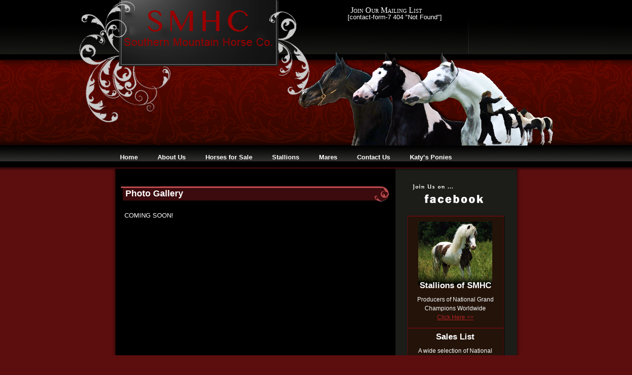

--- FILE ---
content_type: text/html; charset=UTF-8
request_url: http://smhc.com/photo-gallery/
body_size: 4461
content:



<!DOCTYPE html>



<!--[if IE 6]>

<html id="ie6" lang="en-US">

<![endif]-->

<!--[if IE 7]>

<html id="ie7" lang="en-US">

<![endif]-->

<!--[if IE 8]>

<html id="ie8" lang="en-US">

<![endif]-->

<!--[if !(IE 6) | !(IE 7) | !(IE 8)  ]><!-->

<html lang="en-US">

<!--<![endif]-->



<meta charset="UTF-8" />

<meta name="viewport" content="width=device-width" />



<head>



  

  <meta name="robots" content="index, follow">

  <meta name="keywords" content="amhr aspc miniature shetland show horse for sale, champion amhr aspc stallion,  american shetland breeder, national champions, pony, AMHR, ASPC, gypsy vanner, westmoreland farm, miniature goldendoodles,  gypsy vanner for sale, Gypsy Vanner Ponies, gypsy Vanner horses, gypsy cob, ohio">
  
  <link rel="shortcut icon" href="../../../favicon.ico">









<title>Photo Gallery | Best Source for AMHR ASPC Horses For Sale</title>
    
    

   



<link href="http://smhc.com/wp-content/themes/gypsy/style.css" rel="stylesheet" type="text/css" media="screen" />



<link rel="pingback" href="http://smhc.com/xmlrpc.php" />











<!--[if lt IE 9]>

<script src="http://smhc.com/wp-content/themes/gypsy/js/html5.js" type="text/javascript"></script>

<![endif]-->



<link rel='dns-prefetch' href='//s.w.org' />
		<script type="text/javascript">
			window._wpemojiSettings = {"baseUrl":"https:\/\/s.w.org\/images\/core\/emoji\/12.0.0-1\/72x72\/","ext":".png","svgUrl":"https:\/\/s.w.org\/images\/core\/emoji\/12.0.0-1\/svg\/","svgExt":".svg","source":{"concatemoji":"http:\/\/smhc.com\/wp-includes\/js\/wp-emoji-release.min.js?ver=5.2.21"}};
			!function(e,a,t){var n,r,o,i=a.createElement("canvas"),p=i.getContext&&i.getContext("2d");function s(e,t){var a=String.fromCharCode;p.clearRect(0,0,i.width,i.height),p.fillText(a.apply(this,e),0,0);e=i.toDataURL();return p.clearRect(0,0,i.width,i.height),p.fillText(a.apply(this,t),0,0),e===i.toDataURL()}function c(e){var t=a.createElement("script");t.src=e,t.defer=t.type="text/javascript",a.getElementsByTagName("head")[0].appendChild(t)}for(o=Array("flag","emoji"),t.supports={everything:!0,everythingExceptFlag:!0},r=0;r<o.length;r++)t.supports[o[r]]=function(e){if(!p||!p.fillText)return!1;switch(p.textBaseline="top",p.font="600 32px Arial",e){case"flag":return s([55356,56826,55356,56819],[55356,56826,8203,55356,56819])?!1:!s([55356,57332,56128,56423,56128,56418,56128,56421,56128,56430,56128,56423,56128,56447],[55356,57332,8203,56128,56423,8203,56128,56418,8203,56128,56421,8203,56128,56430,8203,56128,56423,8203,56128,56447]);case"emoji":return!s([55357,56424,55356,57342,8205,55358,56605,8205,55357,56424,55356,57340],[55357,56424,55356,57342,8203,55358,56605,8203,55357,56424,55356,57340])}return!1}(o[r]),t.supports.everything=t.supports.everything&&t.supports[o[r]],"flag"!==o[r]&&(t.supports.everythingExceptFlag=t.supports.everythingExceptFlag&&t.supports[o[r]]);t.supports.everythingExceptFlag=t.supports.everythingExceptFlag&&!t.supports.flag,t.DOMReady=!1,t.readyCallback=function(){t.DOMReady=!0},t.supports.everything||(n=function(){t.readyCallback()},a.addEventListener?(a.addEventListener("DOMContentLoaded",n,!1),e.addEventListener("load",n,!1)):(e.attachEvent("onload",n),a.attachEvent("onreadystatechange",function(){"complete"===a.readyState&&t.readyCallback()})),(n=t.source||{}).concatemoji?c(n.concatemoji):n.wpemoji&&n.twemoji&&(c(n.twemoji),c(n.wpemoji)))}(window,document,window._wpemojiSettings);
		</script>
		<style type="text/css">
img.wp-smiley,
img.emoji {
	display: inline !important;
	border: none !important;
	box-shadow: none !important;
	height: 1em !important;
	width: 1em !important;
	margin: 0 .07em !important;
	vertical-align: -0.1em !important;
	background: none !important;
	padding: 0 !important;
}
</style>
	<link rel='stylesheet' id='wp-block-library-css'  href='http://smhc.com/wp-includes/css/dist/block-library/style.min.css?ver=5.2.21' type='text/css' media='all' />
<link rel='stylesheet' id='contact-form-7-css'  href='http://smhc.com/wp-content/plugins/contact-form-7/includes/css/styles.css?ver=5.1.4' type='text/css' media='all' />
<script type='text/javascript' src='http://smhc.com/wp-includes/js/jquery/jquery.js?ver=1.12.4-wp'></script>
<script type='text/javascript' src='http://smhc.com/wp-includes/js/jquery/jquery-migrate.min.js?ver=1.4.1'></script>
<link rel='https://api.w.org/' href='http://smhc.com/wp-json/' />
<link rel="EditURI" type="application/rsd+xml" title="RSD" href="http://smhc.com/xmlrpc.php?rsd" />
<link rel="wlwmanifest" type="application/wlwmanifest+xml" href="http://smhc.com/wp-includes/wlwmanifest.xml" /> 
<meta name="generator" content="WordPress 5.2.21" />
<link rel="canonical" href="http://smhc.com/photo-gallery/" />
<link rel='shortlink' href='http://smhc.com/?p=10' />
<link rel="alternate" type="application/json+oembed" href="http://smhc.com/wp-json/oembed/1.0/embed?url=http%3A%2F%2Fsmhc.com%2Fphoto-gallery%2F" />
<link rel="alternate" type="text/xml+oembed" href="http://smhc.com/wp-json/oembed/1.0/embed?url=http%3A%2F%2Fsmhc.com%2Fphoto-gallery%2F&#038;format=xml" />
<!-- <meta name="NextGEN" version="3.2.15" /> -->



</head>



<body>

<div id="wrapper">

  <div id="top">

    <div id="logo"><img src="http://smhc.com/wp-content/themes/gypsy/images/logo0000.png" alt=""></div>	

      <div id="newsletter">

        		<div class="moduletable">

					<h3>Join Our Mailing List</h3>

					<div class="acymailing_module" id="acymailing_module_formAcymailing1">

		<div class="acymailing_fulldiv" id="acymailing_fulldiv_formAcymailing1">

       [contact-form-7 404 "Not Found"]
				

	</div>

	</div>

			

		</div>

	

	</div>

	    <div id="header-player">

	      	

	

	</div>

       <div id="horse-banner"></div>

	  <div class="clear"></div>

    <div id="navigation">

      		<div class="moduletable">

					<div id="horizmenu-surround">



<div id="main-menu" class="menu-main-container"><ul id="menu-main" class="menu"><li id="menu-item-508" class="root menu-item menu-item-type-custom menu-item-object-custom menu-item-home menu-item-508"><a href="http://smhc.com">Home</a></li>
<li id="menu-item-509" class="root parent menu-item menu-item-type-custom menu-item-object-custom current-menu-ancestor current-menu-parent menu-item-has-children menu-item-509"><a href="#">About Us</a>
<ul class="sub-menu">
	<li id="menu-item-524" class="menu-item menu-item-type-post_type menu-item-object-page menu-item-524"><a href="http://smhc.com/our-program/">Our Program</a></li>
	<li id="menu-item-525" class="menu-item menu-item-type-post_type menu-item-object-page menu-item-525"><a href="http://smhc.com/our-trainer/">Our Trainer</a></li>
	<li id="menu-item-526" class="menu-item menu-item-type-post_type menu-item-object-page current-menu-item page_item page-item-10 current_page_item menu-item-526"><a href="http://smhc.com/photo-gallery/" aria-current="page">Photo Gallery</a></li>
</ul>
</li>
<li id="menu-item-510" class="root parent menu-item menu-item-type-custom menu-item-object-custom menu-item-has-children menu-item-510"><a href="#">Horses for Sale</a>
<ul class="sub-menu">
	<li id="menu-item-520" class="menu-item menu-item-type-taxonomy menu-item-object-category menu-item-520"><a href="http://smhc.com/category/current-offerings/">All Current Offerings</a></li>
	<li id="menu-item-705" class="menu-item menu-item-type-taxonomy menu-item-object-category menu-item-705"><a href="http://smhc.com/category/amhraspcstudcolts/">Junior Stallions</a></li>
	<li id="menu-item-704" class="menu-item menu-item-type-taxonomy menu-item-object-category menu-item-704"><a href="http://smhc.com/category/amhraspcfillies/">Junior Mares</a></li>
	<li id="menu-item-699" class="menu-item menu-item-type-taxonomy menu-item-object-category menu-item-699"><a href="http://smhc.com/category/maturestallions/">Mature Stallions</a></li>
	<li id="menu-item-698" class="menu-item menu-item-type-taxonomy menu-item-object-category menu-item-698"><a href="http://smhc.com/category/maturemares/">Mature Mares</a></li>
	<li id="menu-item-1184" class="menu-item menu-item-type-taxonomy menu-item-object-category menu-item-1184"><a href="http://smhc.com/category/geldings/">Geldings</a></li>
	<li id="menu-item-527" class="menu-item menu-item-type-post_type menu-item-object-page menu-item-527"><a href="http://smhc.com/purchasing-info/">Purchasing Info</a></li>
	<li id="menu-item-521" class="menu-item menu-item-type-taxonomy menu-item-object-category menu-item-521"><a href="http://smhc.com/category/sold/">Sold</a></li>
</ul>
</li>
<li id="menu-item-511" class="root parent menu-item menu-item-type-custom menu-item-object-custom menu-item-has-children menu-item-511"><a href="#">Stallions</a>
<ul class="sub-menu">
	<li id="menu-item-516" class="menu-item menu-item-type-taxonomy menu-item-object-category menu-item-516"><a href="http://smhc.com/category/stallions/">Our Stallions</a></li>
	<li id="menu-item-517" class="menu-item menu-item-type-taxonomy menu-item-object-category menu-item-517"><a href="http://smhc.com/category/colts/">Our Colts</a></li>
	<li id="menu-item-601" class="menu-item menu-item-type-post_type menu-item-object-page menu-item-601"><a href="http://smhc.com/reference-stallions/">Reference Stallions</a></li>
</ul>
</li>
<li id="menu-item-512" class="root parent menu-item menu-item-type-custom menu-item-object-custom menu-item-has-children menu-item-512"><a href="#">Mares</a>
<ul class="sub-menu">
	<li id="menu-item-518" class="menu-item menu-item-type-taxonomy menu-item-object-category menu-item-518"><a href="http://smhc.com/category/mares/">Our Mares</a></li>
	<li id="menu-item-519" class="menu-item menu-item-type-taxonomy menu-item-object-category menu-item-519"><a href="http://smhc.com/category/fillies/">Our Fillies</a></li>
</ul>
</li>
<li id="menu-item-531" class="root menu-item menu-item-type-post_type menu-item-object-page menu-item-531"><a href="http://smhc.com/contact-us/">Contact Us</a></li>
<li id="menu-item-515" class="root parent menu-item menu-item-type-custom menu-item-object-custom menu-item-has-children menu-item-515"><a href="#">Katy&#8217;s Ponies</a>
<ul class="sub-menu">
	<li id="menu-item-2865" class="menu-item menu-item-type-taxonomy menu-item-object-category menu-item-2865"><a href="http://smhc.com/category/stallions-2/">Stallions</a></li>
	<li id="menu-item-2864" class="menu-item menu-item-type-taxonomy menu-item-object-category menu-item-2864"><a href="http://smhc.com/category/mares-2/">Mares</a></li>
	<li id="menu-item-3534" class="menu-item menu-item-type-taxonomy menu-item-object-category menu-item-3534"><a href="http://smhc.com/category/jr-mares/">JR. Mares</a></li>
	<li id="menu-item-3400" class="menu-item menu-item-type-taxonomy menu-item-object-category menu-item-3400"><a href="http://smhc.com/category/2019-foals/">2023 Foals</a></li>
	<li id="menu-item-2863" class="menu-item menu-item-type-taxonomy menu-item-object-category menu-item-2863"><a href="http://smhc.com/category/for-sale/">For Sale</a></li>
	<li id="menu-item-3341" class="menu-item menu-item-type-taxonomy menu-item-object-category menu-item-3341"><a href="http://smhc.com/category/exciting-news/">Exciting News!</a></li>
	<li id="menu-item-2882" class="menu-item menu-item-type-taxonomy menu-item-object-category menu-item-2882"><a href="http://smhc.com/category/sold-2/">SOLD</a></li>
</ul>
</li>
</ul></div>


</div>

		</div>

	

	</div>

  </div>

</div>
<div id="core">
  <div id="left-column">
  

<div class="componentheading">
<h2>Photo Gallery</h2>
</div>

<table class="contentpaneopen">



<tr>
<td valign="top">


<p><p>COMING SOON!</p>
</p>

				



</td>
</tr>

</table>
<span class="article_separator">&nbsp;</span>

  </div>
  
   
<div id="right-column">

       		<div class="moduletable">

					<p style="margin-left: 15px;"><a href="https://www.facebook.com/SMHCMiniatureHorses" target="_blank"><img src="http://smhc.com/wp-content/themes/gypsy/images/facebook.png" alt="facebook-teal-text-logo" width="175" height="56"></a></p>		</div>

			<div class="moduletable-blank">

					<div class="default-v">

	<div id="yoo-drawer-1" class="yoo-drawer default-v">



		<ul class="list" style="height: auto">

				

			

			<li class="item item1 first active" >

				<div class="item-bg">

					<div class="item-m" style="height: auto">

						<div class="article">

	<div>

	<img alt="" src="http://smhc.com/wp-content/themes/gypsy/images/stallion.jpg"></div>





<div id="text-7"><h3>Stallions of SMHC</h3>			<div class="textwidget"><p>	Producers of National Grand Champions Worldwide <br>
	<a href="http://www.smhc.com/category/stallions">Click Here &gt;&gt;</a></p></div>
		</div>
 

 

</div>					</div>

				</div>

				<div class="item-bl">

					<div class="item-br">

						<div class="item-b">

						</div>

					</div>

				</div>

			</li>

			

				

			

			<li class="item item2" >

				<div class="item-bg">

					<div class="item-m" style="height: auto">

						<div class="article">

	<div>

	<!-- <img alt="" src="http://smhc.com/wp-content/themes/gypsy/images/sales000.jpg"></div> -->



<div id="text-3"><h3>Sales List</h3>			<div class="textwidget"><p>
	A wide selection of National Champion caliber AMHR/ASPC Horses. Foals, show horses, stallions and more. <br>
	<a href="http://smhc.com/category/current-offerings/">Click Here &gt;&gt;</a></p></div>
		</div>
		

</div>					</div>

				</div>

				<div class="item-bl">

					<div class="item-br">

						<div class="item-b">

						</div>

					</div>

				</div>

			</li>

			

				

			

			<li class="item item3" >

				<div class="item-bg">

					<div class="item-m" style="height: auto">

						<div class="article">

	<div>

	<!-- <img alt="" src="http://smhc.com/wp-content/themes/gypsy/http://74.52.154.148/~gypsyvan/wp-content/uploads/2012/06/photo13.jpg"></div> -->

    

    <div id="text-4"><h3>Horse Shows</h3>			<div class="textwidget"><p>
	 Take a look at our accomplishments thru out the years. <br><a href="http://www.smhc.com/show-results/">Click Here &gt;&gt;</a></p>
	</div>
		</div>
		

</div>					</div>

				</div>

				<div class="item-bl">

					<div class="item-br">

						<div class="item-b">

						</div>

					</div>

				</div>

			</li>

			

				

			

			<li class="item item4 last" >

				<div class="item-bg">

					<div class="item-m" style="height:auto">

						<div class="article">

	<div>

	<!-- <img alt="" src="http://smhc.com/wp-content/themes/gypsy/images/paypal-l.jpg"></div> -->

    

    <div id="text-5"><h3>Accepted Methods of Payment</h3>			<div class="textwidget"><p>	
<a href="http://smhc.com/purchasing-info/">Click Here &gt;&gt;</a></p></div>
		</div>
 

		

</div>					</div>

				</div>

				<div class="item-bl">

					<div class="item-br">

						<div class="item-b">

						</div>

					</div>

				</div>

			</li>

			

				</ul>

		

	</div>

</div><script type="text/javascript">

// <!--

window.addEvent('domready', function(){ new YOOdrawer('yoo-drawer-1', '#yoo-drawer-1 .item', { layout: 'vertical', shiftSize: 125 }); });

// -->

</script>

		</div>

	

  </div>
    
    
	<div class="clear"></div>
</div>

<div id="body-foot">
	
	    </div>
        <div id="page-footer"></div>
		
<script type="text/javascript">
var gaJsHost = (("https:" == document.location.protocol) ? "https://ssl." : "http://www.");
document.write(unescape("%3Cscript src='" + gaJsHost + "google-analytics.com/ga.js' type='text/javascript'%3E%3C/script%3E"));
</script>
<script type="text/javascript">
try {
var pageTracker = _gat._getTracker("UA-10432603-3");
pageTracker._trackPageview();
} catch(err) {}</script>

<!-- ngg_resource_manager_marker --><script type='text/javascript' src='http://smhc.com/wp-includes/js/comment-reply.min.js?ver=5.2.21'></script>
<script type='text/javascript'>
/* <![CDATA[ */
var wpcf7 = {"apiSettings":{"root":"http:\/\/smhc.com\/wp-json\/contact-form-7\/v1","namespace":"contact-form-7\/v1"}};
/* ]]> */
</script>
<script type='text/javascript' src='http://smhc.com/wp-content/plugins/contact-form-7/includes/js/scripts.js?ver=5.1.4'></script>
<script type='text/javascript' src='http://smhc.com/wp-includes/js/wp-embed.min.js?ver=5.2.21'></script>

</body>
</html>	

--- FILE ---
content_type: text/css
request_url: http://smhc.com/wp-content/themes/gypsy/style.css
body_size: 3287
content:
/* Design by Brian Diaz of Media 65 @ http://www.m65.net  All Rights Reserved */
@import url(css/layouts0.css);
@import url(css/layouts-.css);
@import url(css/componen.css);
@import url(css/modules0.css);
@import url(css/navigati.css);
@import url(css/misc0000.css);
@import url(css/forms000.css);
/* #######################  GENERAL SETTINGS ############################ */
html{height:100%;}

body {
	margin:0;
	padding:0;
	border:0;
	color:#FFF;
	font-family: Helvetica, sans-serif;
	font-size:82%;
	background-color: #5C0E0E;
}


/*  Heading Formatting */
h1 {
	font-size:1.7em;
	line-height: 0.8em;
	font-weight: 900;
	color: #FFF;
}
h2 {
	font-size:1.4em;
	line-height: 0.8em;
	font-weight: 900;
	color: #FFF;
}
h3 {
	font-size:1.4em;
	line-height: 0.8em;
	font-weight: 900;
	color: #FFF;
}
h4 {
	font-size:1.3em;
	line-height: 0.8em;
	font-weight: 900;
	color: #FFF;
}
h5 {
	font-size:1.2em;
	line-height: 0.8em;
	font-weight: 900;
	color: #FFF;
}
h6 {
	font-size:1.1em;
	line-height: 0.8em;
	font-weight: 900;
	color: #FFF;
}

.contentpaneopen p, .textwidget p{ 
	line-height: 145%;
}

/*links*/
a:link {color: #b22222;}
a:hover {color: #cd5c5c3;}
a:visited {color: #cd5c5c;}
img {border: 0 none;}

/* Clears Divs */
.clr{clear: both;}

/* #######################  END GENERAL SETTINGS ############################ */



/* Mod Yoo*/

/* (C) 2007 YOOtheme.com */

a:focus { outline: none; }

div.yoo-drawer { 
	position: relative;
}

div.yoo-drawer ul.list {
	margin: 0px;
	padding: 0px;
	position: relative;
	overflow: hidden;
}
 
div.yoo-drawer ul.list .item {
	margin: 0px;
	padding: 0px;
	display: block;
	overflow: hidden;
	width: 100%;
}div.default-v div.yoo-drawer span.header-r,
div.default-v div.yoo-drawer span.header-m {
	display: block;
}

div.default-v div.yoo-drawer .header-l {
	margin: 0px;
	padding: 0px;
	line-height: 25px;
	color: #646464;
	font-size: 100%;
	font-weight: bold;
}
div.default-v div.yoo-drawer {
	margin:10px 0 10px 13px;
	width:195px;
	height:auto;
	box-shadow: 1px 1px 2px #000000;
	border-top-width: 1px;
	border-top-style: solid;
	border-top-color: #5C0E0E;
}

div.default-v div.yoo-drawer .item-bg {
	padding: 0px 1px 0px 1px;
	border:1px solid #5C0E0E;
	background: #231309;
	text-align:center;
}

div.default-v div.yoo-drawer .item-m {
	background: #231309;
}

div.default-v div.yoo-drawer .article {
	padding: 20px 10px 0px 10px;
	font-size: 95%;
	line-height: 125%;
	overflow: hidden;
}

div.default-v div.yoo-drawer li.item1 .article {
	padding: 10px 10px 0px 10px;
}

div.default-v div.yoo-drawer .article h3 {
	margin: -10px 0 0 0;
	color: #FFF;
}/* (C) 2007 YOOtheme.com */

.yootools-black div.default-v div.yoo-drawer .header-l {
	background: url(http://smhc.com/modules/mod_yoo_drawer/styles/default-v/black/images/header_l.png) 0 0 no-repeat;
	color: #646464;
}

.yootools-black div.default-v div.yoo-drawer .header-r {
	background: url(http://smhc.com/modules/mod_yoo_drawer/styles/default-v/black/images/header_r.png) 100% 0 no-repeat;
}

.yootools-black div.default-v div.yoo-drawer .header-m {
	background: url(http://smhc.com/modules/mod_yoo_drawer/styles/default-v/black/images/header_m.png) 0 0 repeat-x;
}

.yootools-black div.default-v div.yoo-drawer .item-bg {
	border-left: 1px solid #323232;
	border-right: 1px solid #323232;
	background: #141414;
}

.yootools-black div.default-v div.yoo-drawer .item-m {
	background: #141414;
}

.yootools-black div.default-v div.yoo-drawer .active .item-m {
	background: url(http://smhc.com/modules/mod_yoo_drawer/styles/default-v/black/images/item_m_hover.png) 0 100% repeat-x;
}

.yootools-black div.default-v div.yoo-drawer .item-bl {
	background: url(http://smhc.com/modules/mod_yoo_drawer/styles/default-v/black/images/item_bl.png) 0 100% no-repeat;
}

.yootools-black div.default-v div.yoo-drawer .active .item-bl {
	background: url(http://smhc.com/modules/mod_yoo_drawer/styles/default-v/black/images/item_bl_hover.png) 0 100% no-repeat;
}

.yootools-black div.default-v div.yoo-drawer .item-br {
	background: url(http://smhc.com/modules/mod_yoo_drawer/styles/default-v/black/images/item_br.png) 100% 100% no-repeat;
}

.yootools-black div.default-v div.yoo-drawer .active .item-br {
	background: url(http://smhc.com/modules/mod_yoo_drawer/styles/default-v/black/images/item_br_hover.png) 100% 100% no-repeat;
}

.yootools-black div.default-v div.yoo-drawer .item-b {
	background: url(http://smhc.com/modules/mod_yoo_drawer/styles/default-v/black/images/item_b.png) 0 100% repeat-x;
}

.yootools-black div.default-v div.yoo-drawer .active .item-b {
	background: url(http://smhc.com/modules/mod_yoo_drawer/styles/default-v/black/images/item_b_hover.png) 0 100% repeat-x;
}

.yootools-black div.default-v div.yoo-drawer .article h3 {
	color: #787878;
}/* (C) 2007 YOOtheme.com */

div.photo-v div.yoo-drawer ul.list li.item {
	border-bottom: 10px solid #ffffff;
	display: block;
}

div.photo-v div.yoo-drawer ul.list li.last {
	border-bottom: none;
}/* (C) 2007 YOOtheme.com */

.yootools-black div.photo-v div.yoo-drawer ul.list li.item {
	border-bottom: 10px solid #141414;
}

.yootools-black div.photo-v div.yoo-drawer ul.list li.last {
	border-bottom: none;
}/* (C) 2007 YOOtheme.com */

div.photo-h div.yoo-drawer ul.list li.item {
	border-right: 10px solid #ffffff;
	display: block;
}

div.photo-h div.yoo-drawer ul.list li.last {
	border-right: none;
}/* (C) 2007 YOOtheme.com */

.yootools-black div.photo-h div.yoo-drawer ul.list li.item {
	border-right: 10px solid #141414;
}

.yootools-black div.photo-h div.yoo-drawer ul.list li.last {
	border-right: none;
}

/* Fusion00*/

/* CORE */
.menutop,.menutop * {
margin:0;
padding:0;
}
.menutop {
	float:left;
	position:relative;
	padding-bottom:2px;
	font-weight:bold;
	color: #FFF;
}
.menutop li {
list-style:none;
position:relative;
width:100%;
height:25px;
float:none;
}
.menutop li a.item {
cursor:pointer;
}
.menutop li span.item {
cursor:default;
outline:none;
}
.menutop li .item {
display:block;
float:left;
display:block;
margin:0;
height:25px;
line-height:25px;
}
.menutop li li .item, 
.menutop li .item, .menutop li.active li .item {
display:block;
margin:0;
text-decoration:none;
float:none;
}
.menutop li .fusion-submenu-wrapper, .menutop li ul {
float: none;
left: -999em;
position: absolute;
z-index: 500;
}
.menutop li:hover li ul, .menutop li.sfHover li ul {
top: -999em;
}
.menutop li:hover ul, .menutop li.sfHover ul {
top: 0;
}
.menutop li li {
position:relative;
float:none;
}

/* Drop Downs */
.menutop ul {
width:175px;
position:relative;
}

/* Level 1 */
.menutop li .item {
	text-decoration:none;
	display:block;
	padding:0 24px 0 15px;
	background:transparent;
	color:#FFF;
	text-decoration:none;
}

.level1 .f-mainparent-itemfocus .item {
background:transparent 100% 100% no-repeat;
text-decoration:underline;
}

.menutop li:hover > .item {
background-color:transparent;
}
.menutop li:hover > .daddy:hover {
background-image:url(top-ligh.png);
background-position: 100% 100%;
}

/* Level 2 */
.menutop .level2 {
	border:1px solid #254240;
	background:#231309;
}
.menutop .level2 li > .item {
background:#231309;
}
.menutop .level2 li:hover > .daddy, .menutop .level2 li > .daddy {
background-image:url(http://smhc.com/modules/mod_roknavmenu/themes/fusion/images/level2-parent.png);
background-position:100% 50%;
background-repeat:no-repeat;
}

.menutop .level2 .f-menuparent-itemfocus .item, .menutop .level2 li:hover .item {
background:#231309;
text-decoration:underline;
color:#a1e2de;
}
.menutop .level2 .f-menuparent-itemfocus .daddy, .menutop .level2 li:hover .daddy {
background-image:url(http://smhc.com/modules/mod_roknavmenu/themes/fusion/images/level3-parent.png);
background-position:100% 50%;
background-repeat:no-repeat;
}


/* Level 3 */
.menutop .level3 {
	margin-top:15px;
	border:1px solid #254240;
	background:#231309;
}
.menutop .level3 li > .item {
background:#231309;
}
.menutop .level3 li:hover > .daddy, .menutop .level3 li > .daddy {
background-image:url(http://smhc.com/modules/mod_roknavmenu/themes/fusion/images/level3-parent.png);
background-position:100% 50%;
background-repeat:no-repeat;
}

.menutop .level3 .f-menuparent-itemfocus .item, .menutop .level3 li:hover .item {
background:#231309;
text-decoration:underline;
color:#a1e2de;
}
.menutop .level3 .f-menuparent-itemfocus .daddy, .menutop .level3 li:hover .daddy {
background-image:url(http://smhc/modules/mod_roknavmenu/themes/fusion/images/level4-parent.png);
background-position:100% 50%;
background-repeat:no-repeat;
}

/* Level 4 */
.menutop .level4 {
	margin-top:15px;
	border:1px solid #254240;
	background:#231309;
}
.menutop .level4 li > .item {
background:#231309;
}
.menutop .level4 li:hover > .daddy, .menutop .level4 li > .daddy {
background-image:url(http://smhc/modules/mod_roknavmenu/themes/fusion/images/level4-parent.png);
background-position:100% 50%;
background-repeat:no-repeat;
}

.menutop .level4 .f-menuparent-itemfocus .item, .menutop .level4 li:hover .item {
background:#231309;
text-decoration:underline;
color:#a1e2de;
}
.menutop .level4 .f-menuparent-itemfocus .daddy, .menutop .level4 li:hover .daddy {
background-image:url(http://smhc.com/modules/mod_roknavmenu/themes/fusion/images/level5-parent.png);
background-position:100% 50%;
background-repeat:no-repeat;
}

/* Level 5 */
.menutop .level5 {
	margin-top:15px;
	border:1px solid #254240;
	background:#231309;
}
.menutop .level5 li > .item {
background:#231309;
}
.menutop .level5 li:hover > .daddy, .menutop .level5 li > .daddy {
background-image:url(http://smhc.com/modules/mod_roknavmenu/themes/fusion/images/level5-parent.png);
background-position:100% 50%;
background-repeat:no-repeat;
}

.menutop .level5 .f-menuparent-itemfocus .item, .menutop .level5 li:hover .item {
background:#231309;
text-decoration:underline;
color:#a1e2de;
}
.menutop .level5 .f-menuparent-itemfocus .daddy, .menutop .level5 li:hover .daddy {
background-image:url(http://smhc.com/modules/mod_roknavmenu/themes/fusion/images/level6-parent.png);
background-position:100% 50%;
background-repeat:no-repeat;
}

/* Level 6 */
.menutop .level6 {
	margin-top:15px;
	border:1px solid #254240;
	background:#231309;
}
.menutop .level6 li > .item {
background:#231309;
}
.menutop .level6 li:hover > .daddy, .menutop .level6 li > .daddy {
background-image:url(http://smhc.com/modules/mod_roknavmenu/themes/fusion/images/level6-parent.png);
background-position:100% 50%;
background-repeat:no-repeat;
}

.menutop .level6 .f-menuparent-itemfocus .item, .menutop .level6 li:hover .item {
background:#231309;
text-decoration:underline;
color:#a1e2de;
}

/* regular hover */
.menutop li:hover .item:hover, .menutop li.active .item:hover  {
text-decoration:underline;
color:#a1e2de;
}
.menutop li:hover .daddy:hover, .menutop ul li.active:hover > .daddy:hover {
background-image:url(http://gypsyvannerforsale.com/modules/mod_roknavmenu/themes/fusion/images/hover-parent.png);
background-repeat: no-repeat;
background-position: 100% 50%;
}

/* seperator hover */
.menutop span.item:hover,
.menutop li:hover span.item:hover {
text-decoration:underline;
color:#a1e2de;
}
.menutop li:hover span.daddy:hover {
background-image:url(http://smhc.com/modules/mod_roknavmenu/themes/fusion/images/sep-parent.png);
background-repeat: no-repeat;
background-position: 100% 50%;
}

/* Root Items */
.menutop li.root {
width:auto;
float:left;
height:30px;
} 
.menutop li.root > .item {
float:left;
width: auto;
height:30px;
line-height:30px;
}
.menutop li.root:hover > .daddy:hover {
background-image:url(top-ligh.png);
background-position: 100% 100%;
}
.menutop li.root > .daddy, .menutop li.root:hover > .daddy {
background-image: url(top-dark.png);
background-position: 100% 100%; 
background-repeat: no-repeat;
}

/* Active Items */
.menutop li.active > .item {
background:transparent;
text-decoration:underline;
color:#a1e2de;
}
.menutop li.active > .daddy {
background-image:url(http://smhc.com/modules/mod_roknavmenu/themes/fusion/images/active-parent.png);
background-repeat: no-repeat;
background-position: 100% 50%;
}
.menutop li.root.active > .daddy, .menutop li.root.active:hover > .daddy {
background-image:url(top-ligh.png);
background-position: 100% 100%;
}


/* No JS */
.menutop li:hover > .fusion-submenu-wrapper, .menutop li:hover > ul {
left:170px;
top:0;
}
.menutop li.root:hover > .fusion-submenu-wrapper, .menutop li.root:hover > ul {
top:32px;
left:0;
}
.menutop li:hover ul, 
.menutop li.sfHover ul {
left: 0;
top:32px;
}
.menutop ul {
width:175px;
}
.menutop li li:hover > ul, .menutop li li.sfHover > ul {
left:175px;
top: 0;
}

.menutop .level2 li {
position:relative;
float:left;
width:100%;
}

/* Fusion Pill */
.fusion-pill-l {
height: 35px;
margin:0 0 0 12px;
top:6px;
width:50px;
position:absolute;
left:0;
}
.fusion-pill-r {
margin-left: -12px;
height: 35px;
}

/* Fusion JS */
.fusion-js-container {
display:block;
height:0;
left:0;
overflow:visible;
position:absolute;
top:0;
z-index:600000!important;
background:transparent !important;
}
.fusion-js-subs {
display:none;
margin:0 0 0 -2px;
overflow:hidden;
padding:0 2px;
position:absolute;
}


#main-menu			{
	
	position:relative;
	margin-left:0px;
	padding:0;
	bottom:0px;right:0px; 
	
	}


#main-menu li 		{
	float:left;
	list-style:none;
	display:inline;
	text-align:center;
	margin-right:1px;
}



#main-menu ul li ul a {

text-align:left;
padding:0.8em 0.5em;
display:block;
list-style: none;
 color:#FFFFFF;
 width: 115px;


}

 #main-menu li a     {
	color:#FFF;
	display:block;
	font-family:Helvetica, sans-serif;
	font-size: 13px;
	font-weight:bold;
	text-decoration:none;
	text-align:center;
	cursor:pointer;
	padding: 0 24px 16px 15px;
	float:left;
}
			

#main-menu li a:hover     {
text-decoration:underline;


}



#main-menu  ul ul {
	visibility: hidden;
	position: absolute;
	top: 30px;
	list-style: none;
	color:#ddd;
	line-height:100%;
	width:400px;
	z-index:100;
	background-color:#000;
	border: 1px solid #5C0E0E;
	margin: -2px;
	padding: 0px;
}


#main-menu  ul li:hover ul {
visibility:visible;

color:#000;
width:125px;


list-style: none;
display:block;
padding:0px 0px;


}

#main-menu  ul li ul  a:hover {
	list-style: none;
	text-decoration:none;
	margin:0;
	line-height:100%;
	background-color: #333333;
}

/* horse listings */

.listing-text{
	padding: 12px 8px 0 0;
	line-height:134%;
	height:140px;
		background: #5b270f; /* Old browsers */
background: -moz-radial-gradient(center, ellipse cover,  #5c0e0e 0%, #2b180b 74%); /* FF3.6+ */
background: -webkit-gradient(radial, center center, 0px, center center, 100%, color-stop(0%,#5c0e0e), color-stop(74%,#2b180b)); /* Chrome,Safari4+ */
background: -webkit-radial-gradient(center, ellipse cover,  #5c0e0e 0%,#2b180b 74%); /* Chrome10+,Safari5.1+ */
background: -o-radial-gradient(center, ellipse cover,  #5c0e0e 0%,#2b180b 74%); /* Opera 12+ */
background: -ms-radial-gradient(center, ellipse cover,  #5c0e0e 0%,#2b180b 74%); /* IE10+ */
background: radial-gradient(center, ellipse cover,  #5c0e0e 0%,#2b180b 74%); /* W3C */
margin-left:90px;
}

/* Pedigree Input margins */

#acf-dad{
	padding: 0 0 0 20px;
}


--- FILE ---
content_type: text/css
request_url: http://smhc.com/wp-content/themes/gypsy/css/layouts0.css
body_size: 1146
content:
/* CSS Document */
#wrapper {
	position:relative;
	background: url(../images/header-t.png) repeat-x center top;
	height: 347px;
	z-index:400;
}
#top {
	margin: 0 auto;
	height: 347px;
	width: 980px;
}
#logo {
	position:relative;
	margin: 0px;
	float: left;
	height: 261px;
	width: 487px;
	z-index:1000;
}
#newsletter {
	margin: 0 40px 0 0;
	float: right;
	height: 107px;
	width: 392px;
}
#newsletter .moduletable {
	margin:0px 0px 5px 6px;
}
#newsletter .moduletable input {
	border:1px solid #000;
	padding: 2px 3px;
	margin-right:5px;
	background-color: #ffffff;
}

#newsletter .moduletable .button {
	padding: 1px 3px;
}

#newsletter .moduletable h3 {
	font-size:16px;
	font-family:Georgia, "Times New Roman", Times, serif;
	font-variant:small-caps;
	margin-top:15px;
	margin-left:6px;
	color:#ffffff;
	font-weight:normal;
	margin-bottom:0;
}
#horse-banner {
	position:relative;
	background: url(../images/horse-he.png);
	margin: -174px 0 0 0;
	float: right;
	height: 189px;
	width: 526px;
	z-index:850;
}
#header-player {
	margin: 38px 0 0 -395px;
	float: left;
	height: 135px;
	width: 474px;
	position: relative;
	z-index: 500;
}
#navigation {
	margin: 16px 0 0 38px;
	height: 10px;
	width: 900px;
}
#core {
	position:relative;
	margin: 0 auto;
	height: auto;
	width: 843px;
	background: url(../images/body-til.png);
	margin-top: -24px;
	z-index:300;
}
#left-column {
	margin: 10px 0 0 30px;
	float: left;
	min-height:393px;
	height: auto;
	width: 545px;
}
#right-column {
	margin: 10px 15px 0 0;
	float: right;
	height: auto;
	width: 235px;
}
.clear {
	clear:both;
}
#body-foot {
	position:relative;
	background: url(../images/body-foo.png) no-repeat;
	margin: 0 auto;
	clear: both;
	height: 30px;
	width: 843px;
	z-index:200;
}
#login {
	float:left;
	margin-left:-24px;
}
.copyright {
	float:right;
	margin-top:25px;
	margin-right:10px;
}
#page-footer {
	position:relative;
	background: url(../images/footer-t.jpg) repeat-x center bottom;
	margin: -95px 0 0 0;
	height: 190px;
	z-index:100;
}
.roster-table {
	width: 500px;
	height:auto;
	margin:10px auto;
	background-color: #1c1c19;
	box-shadow: 1px 1px 1px #000000; /* Old browsers */
}

.roster.table {
	background: -moz-radial-gradient(center, ellipse cover,  #5c0e0e 16%, #451d0b 86%); /* FF3.6+ */
	background: -webkit-gradient(radial, center center, 0px, center center, 100%, color-stop(16%,#5c0e0e), color-stop(86%,#451d0b)); /* Chrome,Safari4+ */
	background: -webkit-radial-gradient(center, ellipse cover,  #211309 16%,#451d0b 86%); /* Chrome10+,Safari5.1+ */
	background: -o-radial-gradient(center, ellipse cover,  #211309 16%,#451d0b 86%); /* W3C */
	background-color: #0CC;
	background-position: center;
}

.roster-table p{
	font-size: 12px;
}

.roster-table img {
	float: left;
	border: 1px solid #cd5c5c;
	margin: 0 10px 0 0;
	  box-shadow: 2px 2px 15px #0A0603;
}

.roster-table .title {
	margin: 10px 0 0 0;
}

.roster-table-td {
	padding-left: 10px;
}

.roster-table-td p {
	margin: 10px 0;
}
input {
	background:#efefef;
	border:1px solid #000;
	padding: 2px 3px;
}
textarea {
	background:#efefef;
	border:1px solid #000;
	padding: 2px 3px;
}

--- FILE ---
content_type: text/css
request_url: http://smhc.com/wp-content/themes/gypsy/css/layouts-.css
body_size: 126
content:
/* CSS Document */
#core {
	margin-top: -5px;
}
#login {
	float:left;
	margin-top:25px;
	margin-left:-24px;
}

--- FILE ---
content_type: text/css
request_url: http://smhc.com/wp-content/themes/gypsy/css/componen.css
body_size: 1902
content:
/* Design by Brian Diaz of Media 65 @ http://www.m65.net  All Rights Reserved */

/* #############  CONTENT - SECTIONS & CATEGORIES ###########################*/
/* Element |ID   | Class 			  |Suffix */
/* Div     |NA   |   |pageclass_sfx*/
/* com_content AKA CORE ARTICLES FOR JOOMLA */
/* I */

/*  Needs Edit component heading */
/* Element |ID   | Class 			  |Suffix */
/* Div     |NA   |   |YES */
/* Top of any article is Parameters - Component : Show Article Title*/
.componentheading {
	background: url(../images/title-bo.png) no-repeat;
	width: 544px;
	height:34px;
	display:block;
	margin-left:-5px;
	margin-top:5px;
}
.componentheading h2 {
	margin:25px 0 5px 10px;
	padding-top:8px;
	display:block;
}
.componentheading h3 {
	margin:8px 0 5px 10px;
	padding:10px 0 0 0;
	display:block;
}
	
/* Element |ID   | Class 			  |Suffix */
/* Div     |NA   |   |YES */
/* Top of any article is Parameters - Component : Show Article Title*/
.contentheading h2 {
	margin:8px 0 5px 10px;
	display:block;
}
.contentheading {
	background: url(../images/title-bo.png) no-repeat;
	width: 544px;
	height:34px;
	display:block;
	margin-left:-5px;
	margin-top:7px;
}

/* article rating needs to turn on via the back-end */
.content_rating {}
.content_vote {}
/* .button class to be added see forms css */


/* Element |ID   | Class 			    |Suffix */
/* Div     |NA   |contentpagetitle   |YES */
/* Top of any article is Parameters - Component : Show Article Title*/
/* content title and links href links happens if turned on via the back-end*/
.contentpagetitle{}
a.contentpagetitle:link{}
a.contentpagetitle:visited {}
a.contentpagetitle:hover{}

/* top box like a category description */
.contentdescription {}

/* Icons Print E-mail PDF etc.*/
.buttonheading{}

/* Writen by Authors name can also be seen on search com results href and intro text & Category listing if it has a articlecount*/
.small {}

/* Dates */
.createdate {}
.modifydate {}
.newsfeeddate {}
/* Dates */


/* Main Body Text */
.contentpane {}
/* Main Body Text */
.contentpaneopen {}
/* edit button if you have access to it */
.contentpaneopen_edit{}


/* Article Table of contents */
table.contenttoc {float:right;}
	
/* Heading Top TOC */
table.contenttoc th {}

* Table Data can add color */
table.contenttoc td {}

/* Links Article Table of contents index */
a.toclink:link,	a.toclink:hover, a.toclink:visited  {}
/* End Article Table of contents  */

/* Main Body Text */

/* << Prev - Next >> */
.pagenavbar{}
.pagenavcounter{}

/* Page footer nav  « StartPrev12NextEnd » */
.pagination{}
.pagination span {}
a.pagination  a   {} 
a.pagination:hover {}

/* Table layout types "list"ings  Archived, weblink etc..*/
.sectiontableheader {}
	
/* Table odd and Even Rows */
.sectiontableentry1 {}
.sectiontableentry2 {}
.sectiontablefooter {}
/* End Sectiontable */

/* Category */
.category {}
a.category:link, a.category:visited, a.category:hover  {}
/* End category */


/* blogs Layout Style Top of the page Blog style Layouts */
.blog {}
.blog_heading {}
/*  At the footer of the blog style pages */
.blog_more{}
/* UL List at the footer of the Page */
.blogsection{}

/* Read more link to full article  */
.readon{}

/* space from bottom of article */
.article_separator{}
  
/* new and Added  */
 /* This is table's TD tag that goes around the hole frontpage and blog com's 
 the backround would cover both td's or all colums
 */
.article_column{}

/* this class add formating to the right side of the content front page. 
it will overwrite the hole right and take formating over article_column after the first col
*/
.column_separator{}
/* End blogsection */


/* Need to Edit this is not My code See plugins images */
/* thumbnails */
div.mosimage         {}
div.mosimage_caption {}

div.caption       {}
div.caption img   {}
div.caption p     {}
/* Need to Edit this is not My code See plugins images */

/* New added */
/* com_archive */
/* 
li      |row                  | 1
h4      |title                |
h5		  |metadata					|
span    |created-date         |
span    |author               |
div     |intro                | */

/* It's LI in a UL list  */
 .row1{}
 /* H4 Header tag for Title */
 .title{}
 
 
 /* Plugin content Items Archived Article List */
 /* It a h5 HTML tag which wraps around the authors name meta etc.. */
 /* needs div id forul list type layout */
.author{}
.metadata{}
.intro{}
.MsoNormal{}

/*Com Polls*/
/* Has Styles inside its own com folder */
/*td      |smalldark          	| */
.smalldark  {}

/*com_search*/
.searchintro{}
/*Search Form keyword highlight*/
.highlight {}

/* ############# END CONTENT - SECTIONS & CATEGORIES ###########################*/


--- FILE ---
content_type: text/css
request_url: http://smhc.com/wp-content/themes/gypsy/css/modules0.css
body_size: 2649
content:
/* Design by Brian Diaz of Media 65 @ http://www.m65.net  All Rights Reserved */

/* ##################### MODULE TABLE STYLE  #################*/	
/* Element |Class 			  |Suffix */
/* table   |moduletable      | moduleclass_sfx*/
/* <jdoc:include type="modules" name="left" style="table" /> */

/* Table Control */
table.moduletable {}

/* Font Control */

/* Title Control */
table.moduletable th {}

/* Module tbody Control*/
/*table.moduletable tbody{} */

/* Module Row Control*/
/*table.moduletable tr {}*/
table.moduletable tr{}

/* Module table Data Content Control*/
table.moduletable td {}

/* List Control */
table.moduletable ul {}
table.moduletable li {}

/* Link Control*/
table.moduletable a:link{}
table.moduletable a:visited {}
table.moduletable a:hover {}
table.moduletable a:active {}


/* ##################### MODULE TABLE STYLE CUSTOM SUFFIX #################*/

/* ##################### MODULE TABLE STYLE CUSTOM SUFFIX #################*/

/* ##################### END MODULE TABLE STYLE  #################*/


/* ##################### MODULE XHTML DIV STYLE #################*/	
/* Element 	|Class 			  	|Suffix */
/* div   	|moduletable      | moduleclass_sfx*/
/* h3    	|moduletable      | 
/* <jdoc:include type="modules" name="left" style="xhtml" /> */

/* Table Control */
/* Module Content Control*/
div.moduletable {}

/* Font Control */

/* Title Control */
div.moduletable h3 { }

/* List Control */
div.moduletable ul {}
div.moduletable li {}

/* Link Control*/
div.moduletable a:link{}
div.moduletable a:visited {}
div.moduletable a:hover {}
div.moduletable a:active {}


/* ##################### MODULE XHTML STYLE CUSTOM SUFFIX #################*/
/* ##################### MODULE XHTML STYLE CUSTOM SUFFIX #################*/

/* ##################### END MODULE MODULE XHTML STYLE  #################*/


/* ##################### MODULE ROUNDED STYLE #################*/
/* Element 	|Class 			  	|Suffix */
/* div   	|module           | moduleclass_sfx*/
/* h3    	|module           | 
/* <jdoc:include type="modules" name="left" style="rounded" /> */

/* Module Content Control*/
div.module {}

/* Font Control */

/* Title Control */
div.module h3 { }

/* List Control */
.module ul {}
.module li {}

/* Link Control*/
.module a:link{}
.module a:visited {}
.module a:hover {}
.module a:active {}

 /* Round Conners example */
.module {background: url(http://gypsyvannerforsale.com/templates/westmoreland/images/bl_grey.gif) 0 100% no-repeat #dddddd; width: 20em; margin-bottom: 10px;}
.module div {background: url(http://gypsyvannerforsale.com/templates/westmoreland/images/br_grey.gif) 100% 100% no-repeat}
.module div div {background: url(http://gypsyvannerforsale.com/templates/westmoreland/images/tl_grey.gif) 0 0 no-repeat}
.module div div div {background: url(http://gypsyvannerforsale.com/templates/westmoreland/images/tr_grey.gif) 100% 0 no-repeat; padding:10px; padding-top: 0px; padding-bottom: 2px;}
.module div div div div {background: none;}


/* ##################### MODULE ROUNDED STYLE CUSTOM SUFFIX #################*/
/* ##################### END MODULE ROUNDED STYLE CUSTOM SUFFIX #################*/

/* ##################### END MODULE ROUNDED STYLE  #################*/


/* ##################### MODULE HORZ #################*/	
/* table   |moduletable      | moduleclass_sfx*>*/
/* <jdoc:include type="modules" name="left" style="horz" /> */
/* Its a table module above has most of the control try using a suffix to have more control*/
.nowrap{}

/* ##################### MODULE HORZ STYLE CUSTOM SUFFIX #################*/
 


/* ##################### MODULE BANNERS #################*/
/* mod_banners */
/*
div     |bannergroup      | moduleclass_sfx
div     |bannerheader     | moduleclass_sfx
div     |banneritem       | moduleclass_sfx 
div     |bannerfooter     | moduleclass_sfx*/

/* Group */
div.bannergroup {}

/* Header  */
div.bannerheader{}

/* Text advert style */
div.banneritem {}

/* footer */
div.bannerfooter {}

/* ##################### MODULE BANNERS STYLE CUSTOM SUFFIX #################*/
/* Group */
div.bannergroup-ban-sfx{}

/* Header  */
div.bannerheader-ban-sfx{}

/* Text advert style */
div.banneritem-ban-sfx{}

/* footer */
div.bannerfooter-ban-sfx{}
/*  ##################### END MODULE BANNERS STYLE CUSTOM SUFFIX #################*/

/* ##################### END MODULE BANNERS #################*/


/* ##################### MODULE BREADCRUMBS #################*/
/* mod_breadcrumbs Move to navigation.css*/

/* ##################### MODULE BREADCRUMBS #################*/

/* ##################### MODULE CUSTOM #################*/
/*  mod_custom No styles at this time */
/* ##################### MODULE CUSTOM #################*/


/* ##################### MODULE FOOTER #################*/
/* mod_footer No styles at this time */
/* ##################### END MODULE FOOTER #################*/

/* ##################### MODULE LATESTNEWS #################*/
/* mod_latestnews */
/* 
ul      |latestnews      | moduleclass_sfx
li      |latestnews      | moduleclass_sfx
a       |latestnews      | moduleclass_sfx */
.latestnews{}
/* List Control */
.latestnews ul {}
.latestnews li {}

/* Link Control*/
.latestnews a:link{}
.latestnews a:visited {}
.latestnews a:hover {}
.latestnews a:active {}
/* ##################### END MODULE LATESTNEWS STYLE CUSTOM SUFFIX #################*/
/* mod_latestnews */
/* 
ul      |latestnews      | moduleclass_sfx
li      |latestnews      | moduleclass_sfx
a       |latestnews      | moduleclass_sfx */
.latestnews-news-sfx{}

/* ##################### END MODULE LATESTNEWS STYLE CUSTOM SUFFIX #################*/

/* ##################### END MODULE LATESTNEWS #################*/


/* ##################### MODULE FEED #################*/
/*mod_feed
Element		| ID		| CLASS				| SUFFIX
table			NA			moduletable			YES
ul				NA			newsfeed				YES
*/
.newsfeed{}
/* ##################### END MODULE FEED #################*/
.newsfeed-feed-sfx{}
/* ##################### MODULE FEED SUFFIX #################*/

/* ##################### END MODULE FEED SUFFIX  #################*/


/* ##################### MODULE MAINMENU #################*/
/* NOTE: see navigation.css */
/* ##################### END MODULE MAINMENU #################*/


/* ##################### MODULE LOGIN #################*/
/* mod_login */
/* 
NOTE: see forms.css
/* Element 		|ID   				| Class 			  |Suffix 
input-submit 	|NA					| button			  |NO
fieldset			|NA					|input			  |NO
input-text		|modlgn_username	|inputbox		  |NO
input-password	|modlgn_passwd		|inputbox		  |NO
input-checkbox	|modlgn_remember	|inputbox		  |NO
input-submit	|NA					|button			  |NO
*/
/* ##################### END MODULE LOGIN #################*/
form-login{}

/* ##################### MODULE MOSTREAD #################*/
/* mod_mostread */
/* 
ul      |mostread      | moduleclass_sfx
li      |mostread      | moduleclass_sfx
a       |mostread      | moduleclass_sfx */
.mostread{}
/* ##################### MODULE MOSTREAD STYLE CUSTOM SUFFIX #################*/
/* ul      |mostread      | moduleclass_sfx
   li      |mostread      | moduleclass_sfx
   a       |mostread      | moduleclass_sfx */
.mostread-read-sfx{}
/* ##################### END MODULE MOSTREAD STYLE CUSTOM SUFFIX #################*/
/* ##################### END MODULE MOSTREAD #################*/


/* ##################### MODULE NEWSFLASH #################*/
/* mod_newsflash */
/* 
These are the same as the Componet class but if your add a suffix you can control
with affecting the main Componet class.
table   |moduletable      | moduleclass_sfx
table   |contentpaneopen  | moduleclass_sfx
td      |   | moduleclass_sfx
a       |contentpagetitle | moduleclass_sfx
span    |article_separator|  */

/* ##################### END MODULE NEWSFLASH STYLE CUSTOM SUFFIX #################*/
/*
table   |moduletable      | moduleclass_sfx
table   |contentpaneopen  | moduleclass_sfx
td      |   | moduleclass_sfx
a       |contentpagetitle | moduleclass_sfx
span    |article_separator|  */
moduletable-news-sfx{}
article_separator-news-sfx{}
contentpaneopen-news-sfx{}
-news-sfx{}
contentpagetitle-news-sfx{}
contentpaneopen-news-sfx{}
/* ##################### END MODULE NEWSFLASH STYLE CUSTOM SUFFIX #################*/

/* ##################### END MODULE NEWSFLASH #################*/

/* ##################### MODULE POLL #################*/
/* mod_poll */
/* 
this module has a special style sheet in its front page com 
loaction: components\com_poll\assets\poll_bars.css
it calls a Javascript that adds the  class at rendering time of page.

table   |pollstableborder   	|

See" forms.css
input-submit	|NA	 |button

!Theses classes are component class see components.css!
div     |componentheading     | pageclass_sfx
div     |contentpane          | pageclass_sfx
th      |sectiontableheader 	|
tr      |sectiontableentry  	| pageclass_sfx |odd color 0 1
*/
/* Polls Outside Table Border */
.pollstableborder {}

/* ##################### MODULE POLL STYLE CUSTOM SUFFIX #################*/
/* NA */
/* ##################### END MODULE POLL STYLE CUSTOM SUFFIX #################*/

/* ##################### END MODULE POLL #################*/


/* ##################### MODULE RANDOM IMAGE #################*/
/* mod_random_image No styles at this time*/
/* ##################### END MODULE RANDOM IMAGE #################*/


/* ##################### MODULE REALTED ITEMS #################*/
/*mod_related_items*/
/* ul      |relateditems      | moduleclass_sfx */
relateditems{}
/* ##################### MODULE REALTED ITEMS STYLE CUSTOM SUFFIX #################*/
relateditems-related-sfx{}
/* ##################### END MODULE REALTED ITEMS STYLE CUSTOM SUFFIX #################*/
/* ##################### END MODULE REALTED ITEMS #################*/


/* ##################### MODULE SEARCH #################*/
/* mod_searc & com_search  */
/* should add form foramtting in the forms.css sheets */
/*Element		| ID								| CLASS		| SUFFIX
input-submit	  mod_search_searchword		 inputbox		YES
input-image		 NA								 button			YES
input-submit	 NA								 button	      YES
div				NA								    search		   YES*/

.search {}
/* last 2 for search class's are in com_search but added here*/
/* results if not search google */

/* End Search Form */
/* ##################### END MODULE SEARCH #################*/
/* ##################### MODULE SEARCH SUFFIX  #################*/
.search-sea-sfx {}
/* last 2 for search class's are in com_search but added here*/
/* results if not search google */
/* ##################### END MODULE SEARCH SUFFIX #################*/


/* ##################### MODULE SECTIONS #################*/
/* mod_sections */
/*
 ul      |sections      | moduleclass_sfx */
 .sections{}
 /* ##################### END MODULE SECTIONS  #################*/
/* ##################### MODULE SECTIONS SUFFIX  #################*/
.sections-sec-sfx{}
/* ##################### END MODULE SECTIONS SUFFIX #################*/
 
/* ##################### MODULE STATS #################*/
/* mod_stats No styles at this time */
/* ##################### END MODULE MODULE STATS#################*/

/* ##################### MODULE SYNDICATE #################*/
/* mod_syndicate No styles at this time */
/* ##################### END MODULE SYNDICATE #################*/

/* ##################### MODULE WHOSONLINE #################*/
/* mod_whosonline No styles at this time */
/* ##################### END MODULE SYNDICATE #################*/

/* ##################### MODULE WRAPPER #################*/
/* mod_wrapper */
/*Element	|ID	|CLASS	|SUFFIX
  iframe	   |NA	|wrapper	|YES*/
.wrapper{}
/* ##################### MODULE WRAPPER SUFFIX #################*/
/* ##################### END MODULE WRAPPER SUFFIX #################*/

--- FILE ---
content_type: text/css
request_url: http://smhc.com/wp-content/themes/gypsy/css/navigati.css
body_size: 503
content:
/* Design by Brian Diaz of Media 65 @ http://www.m65.net  All Rights Reserved */
/*##################### NAVIGATION SECTION #####################*/
/* Pathway Breadcrumbs is Module*/	
   a.breadcrumbs pathway{}
   .pathway {}
	a.pathway:link {}
	a.pathway:visited {}
	a.pathway:active {}
	a.pathway:hover {}
   
/* Menu J1.5 new List vertical*/
/* level 1 or Top Level*/
.menu {
display:block;
list-style:none;
}
ul.menu {
display:block;
list-style:none;
}
.menu a{}
.menu a:hover{}
/* end of Level 1 */

/* Level 2 */
.menu ul {
display:block;
list-style:none;
}
.menu ul a{}
.menu  ul li a:hover{}
/* End of Level 2 */

/* Level 3 *
.menu ul ul  {}
.menu ul ul a {}
.menu  ul li ul li a:hover{}
/* End of Level 3 */


/* Level 4 *
.menu ul li ul li ul li {}
.menu ul li ul li ul li a{}
.menu ul li ul li ul li a:hover{}
/* End of Level 4 */

/* Level 5 *
.menu ul li ul li ul li ul li{}
.menu ul li ul li ul li ul li a{}
.menu ul li ul li ul li ul li a:hover{}
/* End of Level 5 */

/* Current highlighted link Icon Arrow *
#current li {}
#current {}
/*  */

/* Legacy Mainlevel menu
.mainlevel {}
a.mainlevel {}
a.mainlevel:hover {}
/*  Sub Menu *
.sublevel{}
a.sublevel{}
a.sublevel:hover {}
/* End Legacy Sub Menu */

--- FILE ---
content_type: text/css
request_url: http://smhc.com/wp-content/themes/gypsy/css/misc0000.css
body_size: 125
content:
/* Design by Brian Diaz of Media 65 @ http://www.m65.net  All Rights Reserved */
